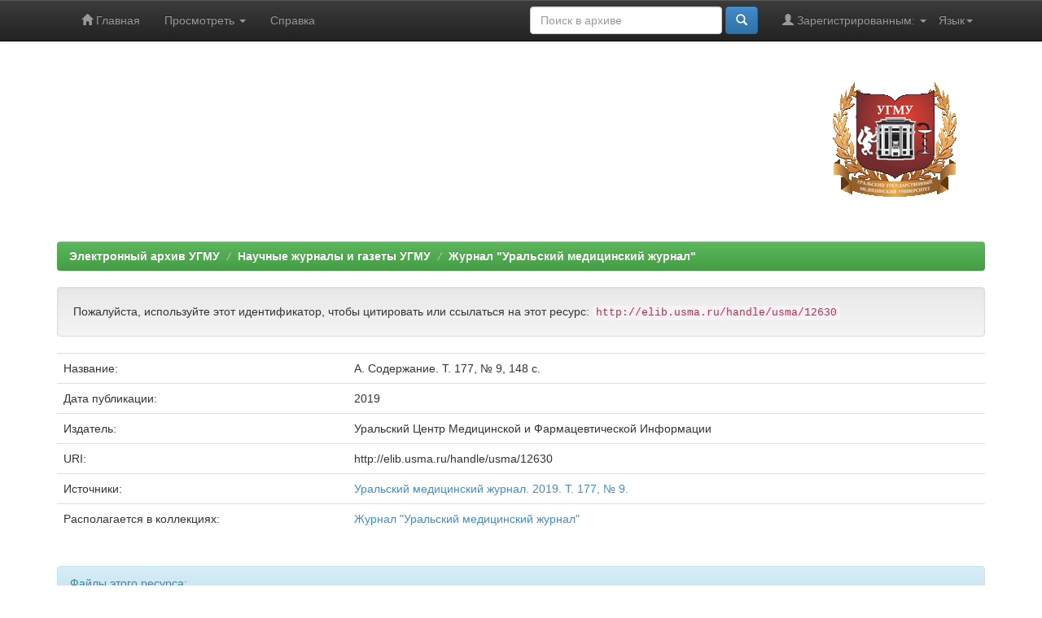

--- FILE ---
content_type: text/html;charset=UTF-8
request_url: http://elib.usma.ru/handle/usma/12630?mode=simple
body_size: 13617
content:


















<!DOCTYPE html>
<html>
    <head>
        <title>Электронный архив УГМУ: А. Содержание. Т. 177, № 9, 148 с.</title>
        <meta http-equiv="Content-Type" content="text/html; charset=UTF-8" />
        <meta name="Generator" content="DSpace 5.8" />
        <meta name="viewport" content="width=device-width, initial-scale=1.0">
		<meta name="google-site-verification" content="pMs8xLQTsBcUhjbcRxIjJIL0CVpNlZ8ZLFg-GlUOBgQ" />
		<meta name="yandex-verification" content="8883d313a79ec363" />
		<meta name="msvalidate.01" content="5CEB69F8BBC394489C88BD7AA9903694" />
        <link rel="shortcut icon" href="/favicon.ico" type="image/x-icon"/>
	    <link rel="stylesheet" href="/static/css/jquery-ui-1.10.3.custom/redmond/jquery-ui-1.10.3.custom.css" type="text/css" />
	    <link rel="stylesheet" href="/static/css/bootstrap/bootstrap.min.css" type="text/css" />
	    <link rel="stylesheet" href="/static/css/bootstrap/bootstrap-theme.min.css" type="text/css" />
	    <link rel="stylesheet" href="/static/css/bootstrap/dspace-theme.css" type="text/css" />

        <link rel="search" type="application/opensearchdescription+xml" href="/open-search/description.xml" title="DSpace"/>


<link rel="schema.DCTERMS" href="http://purl.org/dc/terms/" />
<link rel="schema.DC" href="http://purl.org/dc/elements/1.1/" />
<meta name="DCTERMS.dateAccepted" content="2023-04-27T06:50:47Z" scheme="DCTERMS.W3CDTF" />
<meta name="DCTERMS.available" content="2023-04-27T06:50:47Z" scheme="DCTERMS.W3CDTF" />
<meta name="DCTERMS.issued" content="2019" scheme="DCTERMS.W3CDTF" />
<meta name="DC.identifier" content="http://elib.usma.ru/handle/usma/12630" scheme="DCTERMS.URI" />
<meta name="DC.format" content="application/pdf" xml:lang="en" />
<meta name="DC.language" content="ru" xml:lang="en" scheme="DCTERMS.RFC1766" />
<meta name="DC.publisher" content="Уральский Центр Медицинской и Фармацевтической Информации" xml:lang="ru" />
<meta name="DCTERMS.isPartOf" content="Уральский медицинский журнал. 2019. Т. 177, № 9." xml:lang="ru" />
<meta name="DC.rights" content="info:eu-repo/semantics/openAccess" xml:lang="en" />
<meta name="DC.title" content="А. Содержание. Т. 177, № 9, 148 с." xml:lang="ru" />
<meta name="DC.type" content="Article" xml:lang="en" />
<meta name="DC.type" content="info:eu-repo/semantics/article" xml:lang="en" />
<meta name="DC.type" content="info:eu-repo/semantics/publishedVersion" xml:lang="en" />

<meta name="citation_keywords" content="Article; info:eu-repo/semantics/article; info:eu-repo/semantics/publishedVersion" />
<meta name="citation_title" content="А. Содержание. Т. 177, № 9, 148 с." />
<meta name="citation_publisher" content="Уральский Центр Медицинской и Фармацевтической Информации" />
<meta name="citation_language" content="ru" />
<meta name="citation_pdf_url" content="http://elib.usma.ru/bitstream/usma/12630/1/UMJ_2019_177_9_001.pdf" />
<meta name="citation_date" content="2019" />
<meta name="citation_abstract_html_url" content="http://elib.usma.ru/handle/usma/12630" />


        
	<script type='text/javascript' src="/static/js/jquery/jquery-1.10.2.min.js"></script>
	<script type='text/javascript' src='/static/js/jquery/jquery-ui-1.10.3.custom.min.js'></script>
	<script type='text/javascript' src='/static/js/bootstrap/bootstrap.min.js'></script>
	<script type='text/javascript' src='/static/js/holder.js'></script>
	<script type="text/javascript" src="/utils.js"></script>
    <script type="text/javascript" src="/static/js/choice-support.js"> </script>

    
    
        <script type="text/javascript">
            var _gaq = _gaq || [];
            _gaq.push(['_setAccount', 'UA-119359027-1']);
            _gaq.push(['_trackPageview']);

            (function() {
                var ga = document.createElement('script'); ga.type = 'text/javascript'; ga.async = true;
                ga.src = ('https:' == document.location.protocol ? 'https://ssl' : 'http://www') + '.google-analytics.com/ga.js';
                var s = document.getElementsByTagName('script')[0]; s.parentNode.insertBefore(ga, s);
            })();
        </script>
    
    

<!-- HTML5 shim and Respond.js IE8 support of HTML5 elements and media queries -->
<!--[if lt IE 9]>
  <script src="/static/js/html5shiv.js"></script>
  <script src="/static/js/respond.min.js"></script>
<![endif]-->
    </head>

    
    
    <body class="undernavigation">
<a class="sr-only" href="#content">Skip navigation</a>
<header class="navbar navbar-inverse navbar-fixed-top">    
    
            <div class="container">
                

























       <div class="navbar-header">
         <button type="button" class="navbar-toggle" data-toggle="collapse" data-target=".navbar-collapse">
           <span class="icon-bar"></span>
           <span class="icon-bar"></span>
           <span class="icon-bar"></span>
         </button>
        
       </div>
       <nav class="collapse navbar-collapse bs-navbar-collapse" role="navigation">
         <ul class="nav navbar-nav">
           <li class=""><a href="/"><span class="glyphicon glyphicon-home"></span> Главная</a></li>
                
           <li class="dropdown">
             <a href="#" class="dropdown-toggle" data-toggle="dropdown">Просмотреть <b class="caret"></b></a>
             <ul class="dropdown-menu">
               <li><a href="/community-list">Разделы<br />и&nbsp;коллекции</a></li>
				<li class="divider"></li>
        <li class="dropdown-header">Посмотреть:</li>
				
				
				
				      			<li><a href="/browse?type=dateissued">По дате</a></li>
					
				      			<li><a href="/browse?type=author">По автору</a></li>
					
				      			<li><a href="/browse?type=title">По заглавию</a></li>
					
				      			<li><a href="/browse?type=subject">По тематике</a></li>
					
				      			<li><a href="/browse?type=relation">Источники</a></li>
					
				      			<li><a href="/browse?type=subdepartment">Выпускающая кафедра</a></li>
					
				    
				

            </ul>
          </li>
          <li class=""><script type="text/javascript">
<!-- Javascript starts here
document.write('<a href="#" onClick="var popupwin = window.open(\'/help/index_ru.html\',\'dspacepopup\',\'height=600,width=550,resizable,scrollbars\');popupwin.focus();return false;">Справка<\/a>');
// -->
</script><noscript><a href="/help/index_ru.html" target="dspacepopup">Справка</a></noscript></li>
       </ul>

 
    <div class="nav navbar-nav navbar-right">
	 <ul class="nav navbar-nav navbar-right">
      <li class="dropdown">
       <a href="#" class="dropdown-toggle" data-toggle="dropdown">Язык<b class="caret"></b></a>
        <ul class="dropdown-menu">
 
      <li>
        <a onclick="javascript:document.repost.locale.value='en';
                  document.repost.submit();" href="?locale=en">
         English
       </a>
      </li>
 
      <li>
        <a onclick="javascript:document.repost.locale.value='ru';
                  document.repost.submit();" href="?locale=ru">
         русский
       </a>
      </li>
 
     </ul>
    </li>
    </ul>
  </div>
 
 
       <div class="nav navbar-nav navbar-right">
		<ul class="nav navbar-nav navbar-right">
         <li class="dropdown">
         
             <a href="#" class="dropdown-toggle" data-toggle="dropdown"><span class="glyphicon glyphicon-user"></span> Зарегистрированным: <b class="caret"></b></a>
	             
             <ul class="dropdown-menu">
               <li><a href="/mydspace">Авторизация</a></li>
               <li><a href="/subscribe">Обновления на e-mail</a></li>
               <li><a href="/profile">Редактировать профиль</a></li>

		
             </ul>
           </li>
          </ul>
          
	
	<form method="get" action="/simple-search" class="navbar-form navbar-right">
	    <div class="form-group">
          <input type="text" class="form-control" placeholder="Поиск&nbsp;в&nbsp;архиве" name="query" id="tequery" size="25"/>
        </div>
        <button type="submit" class="btn btn-primary"><span class="glyphicon glyphicon-search"></span></button>

	</form></div>
    </nav>

            </div>

</header>

<main id="content" role="main">
<div class="container banner">
	<div class="row">
		<div class="col-md-9 brand">
		<h1></h1>
         
        </div>
        <div class="col-md-3"><img class="pull-right" src="/image/logo.gif" alt="DSpace logo" />
        </div>
	</div>
</div>	
<br/>
                

<div class="container">
                



  

<ol class="breadcrumb btn-success">

  <li><a href="/">Электронный архив УГМУ</a></li>

  <li><a href="/handle/usma/3">Научные журналы и газеты УГМУ</a></li>

  <li><a href="/handle/usma/6005">Журнал "Уральский медицинский журнал"</a></li>

</ol>

</div>                



        
<div class="container">
		






























		
		
		
		

                
                <div class="well">Пожалуйста, используйте этот идентификатор, чтобы цитировать или ссылаться на этот ресурс:
                <code>http://elib.usma.ru/handle/usma/12630</code></div>



    
    <table class="table itemDisplayTable">
<tr><td class="metadataFieldLabel">Название:&nbsp;</td><td class="metadataFieldValue">А.&#x20;Содержание.&#x20;Т.&#x20;177,&#x20;№&#x20;9,&#x20;148&#x20;с.</td></tr>
<tr><td class="metadataFieldLabel">Дата публикации:&nbsp;</td><td class="metadataFieldValue">2019</td></tr>
<tr><td class="metadataFieldLabel">Издатель:&nbsp;</td><td class="metadataFieldValue">Уральский&#x20;Центр&#x20;Медицинской&#x20;и&#x20;Фармацевтической&#x20;Информации</td></tr>
<tr><td class="metadataFieldLabel">URI:&nbsp;</td><td class="metadataFieldValue">http:&#x2F;&#x2F;elib.usma.ru&#x2F;handle&#x2F;usma&#x2F;12630</td></tr>
<tr><td class="metadataFieldLabel">Источники:&nbsp;</td><td class="metadataFieldValue"><a class="relation"href="/browse?type=relation&amp;value=%D0%A3%D1%80%D0%B0%D0%BB%D1%8C%D1%81%D0%BA%D0%B8%D0%B9+%D0%BC%D0%B5%D0%B4%D0%B8%D1%86%D0%B8%D0%BD%D1%81%D0%BA%D0%B8%D0%B9+%D0%B6%D1%83%D1%80%D0%BD%D0%B0%D0%BB.+2019.+%D0%A2.+177%2C+%E2%84%96+9.">Уральский&#x20;медицинский&#x20;журнал.&#x20;2019.&#x20;Т.&#x20;177,&#x20;№&#x20;9.</a></td></tr>
<tr><td class="metadataFieldLabel">Располагается в коллекциях:</td><td class="metadataFieldValue"><a href="/handle/usma/6005">Журнал "Уральский медицинский журнал"</a><br/></td></tr>
</table><br/>
<div class="panel panel-info"><div class="panel-heading">Файлы этого ресурса:</div>
<table class="table panel-body"><tr><th id="t1" class="standard">Файл</th>
<th id="t2" class="standard">Описание</th>
<th id="t3" class="standard">Размер</th><th id="t4" class="standard">Формат</th><th>&nbsp;</th></tr>
<tr><td headers="t1" class="standard"><a target="_blank" href="/bitstream/usma/12630/1/UMJ_2019_177_9_001.pdf">UMJ_2019_177_9_001.pdf</a></td><td headers="t2" class="standard"></td><td headers="t3" class="standard">1,25 MB</td><td headers="t4" class="standard">Adobe PDF</td><td class="standard" align="center"><a class="btn btn-primary" target="_blank" href="/bitstream/usma/12630/1/UMJ_2019_177_9_001.pdf">Просмотреть/Открыть</a></td></tr></table>
</div>

<div class="container row">


    <a class="btn btn-default" href="/handle/usma/12630?mode=full">
        Показать полное описание ресурса
    </a>

    <a class="statisticsLink  btn btn-primary" href="/handle/usma/12630/statistics">Статистика</a>&nbsp;&nbsp;<a class="statisticsLink  btn btn-primary" href="http://scholar.google.ru/scholar?q=http://elib.usma.ru/handle/usma/12630" target="_blank" alt="Scholar">Google Scholar</a>


    

</div>
<br/>
    

<br/>
    

    <p class="submitFormHelp alert alert-info">Все ресурсы в архиве электронных ресурсов защищены авторским правом, все права сохранены.</p>
    












            

</div>
</main>
            
             <footer class="navbar navbar-inverse navbar-bottom">
             <div id="designedby" class="container text-muted">
             Theme by <a href="http://www.cineca.it"><img
                                    src="/image/logo-cineca-small.png"
                                    alt="Logo CINECA" /></a>
			<div id="footer_feedback" class="pull-right">                                    
                                <p class="text-muted">&#169; 2018-2019, <a href="http://usma.ru" target="_blank">Уральский государственный медицинский университет</a>&nbsp;-
                                <a target="_blank" href="/feedback">Обратная связь</a>
                                <a href="/htmlmap"></a></p>
                                </div>
			</div>
    </footer>
    </body>
</html>
